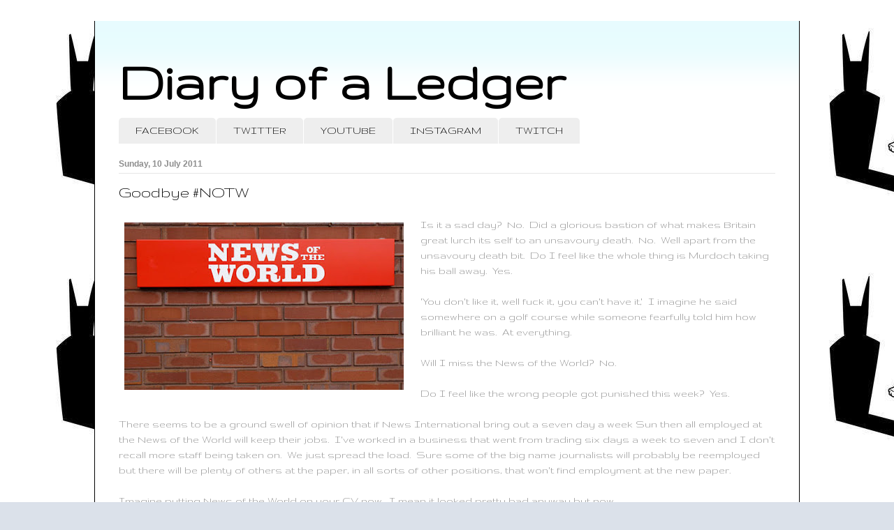

--- FILE ---
content_type: text/html; charset=UTF-8
request_url: http://www.diaryofaledger.com/b/stats?style=WHITE_TRANSPARENT&timeRange=ALL_TIME&token=APq4FmC66W_DuWIU3DVgkgYnyeJRO6o4LYEiPJLUt7h4bhXlWlMKji6LjtIpVG22VMoHNn3MMPOWNPD0_Bbe_dG-3fL1T1wHSQ
body_size: 257
content:
{"total":823485,"sparklineOptions":{"backgroundColor":{"fillOpacity":0.1,"fill":"#ffffff"},"series":[{"areaOpacity":0.3,"color":"#fff"}]},"sparklineData":[[0,58],[1,52],[2,48],[3,48],[4,54],[5,50],[6,72],[7,69],[8,79],[9,59],[10,93],[11,98],[12,83],[13,73],[14,87],[15,54],[16,66],[17,59],[18,73],[19,72],[20,68],[21,84],[22,78],[23,73],[24,74],[25,94],[26,68],[27,63],[28,51],[29,47]],"nextTickMs":225000}

--- FILE ---
content_type: text/html; charset=utf-8
request_url: https://www.google.com/recaptcha/api2/aframe
body_size: 266
content:
<!DOCTYPE HTML><html><head><meta http-equiv="content-type" content="text/html; charset=UTF-8"></head><body><script nonce="wwuc6hmO0nPX_rsfOwK75g">/** Anti-fraud and anti-abuse applications only. See google.com/recaptcha */ try{var clients={'sodar':'https://pagead2.googlesyndication.com/pagead/sodar?'};window.addEventListener("message",function(a){try{if(a.source===window.parent){var b=JSON.parse(a.data);var c=clients[b['id']];if(c){var d=document.createElement('img');d.src=c+b['params']+'&rc='+(localStorage.getItem("rc::a")?sessionStorage.getItem("rc::b"):"");window.document.body.appendChild(d);sessionStorage.setItem("rc::e",parseInt(sessionStorage.getItem("rc::e")||0)+1);localStorage.setItem("rc::h",'1768664060734');}}}catch(b){}});window.parent.postMessage("_grecaptcha_ready", "*");}catch(b){}</script></body></html>